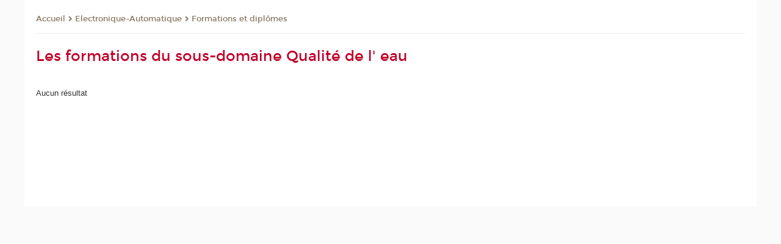

--- FILE ---
content_type: text/html;charset=UTF-8
request_url: https://eeam.cnam.fr/electronique-automatique/archives-easy/formations-et-diplomes/qualite-de-l-eau-794086.kjsp?RH=easy_form-dipl&versiontexte=true
body_size: 11209
content:



















	
		
	
	





<!DOCTYPE html>
<!--[if IE 8]> <html class="ie8 oldie no-js" xmlns="http://www.w3.org/1999/xhtml" lang="fr" xml:lang="fr"> <![endif]-->
<!--[if gt IE 8]><!--> <html class="no-js" xmlns="http://www.w3.org/1999/xhtml" lang="fr" xml:lang="fr"> <!--<![endif]-->
<head>
    <meta name="viewport" content="width=device-width, initial-scale=1.0" />
    















        <meta itemprop="description" content="" />
        <meta property="og:description" content="" />
        <meta itemprop="name" content="Qualit&eacute;&#x20;de&#x20;l&#x27;&#x20;eau" />
        <meta property="og:title" content="Qualit&eacute;&#x20;de&#x20;l&#x27;&#x20;eau" />
        <meta property="og:site_name" content="Electronique,&#x20;Electrotechnique,&#x20;Automatique,&#x20;Mesures&#x20;&#x28;EEAM&#x29;" />
        <meta property="og:type" content="article" />
        <meta property="og:url" content="https://eeam.cnam.fr/electronique-automatique/archives-easy/formations-et-diplomes/qualite-de-l-eau-794086.kjsp?RH=easy_form-dipl" />
        <meta itemprop="image" content="https://eeam.cnam.fr&#x2f;images&#x2f;logo.png" />
        <meta property="og:image" content="https://eeam.cnam.fr&#x2f;images&#x2f;logo.png" />
<meta http-equiv="content-type" content="text/html; charset=utf-8" />
<title>Qualité de l' eau | Electronique, Electrotechnique, Automatique, Mesures (EEAM) | Cnam</title><link rel="canonical" href="https://formation.cnam.fr/rechercher-par-discipline/qualite-de-l-eau-794086.kjsp" /><link rel="shortcut icon" type="image/x-icon" href="https://eeam.cnam.fr/jsp/images/favicon.ico" />
<link rel="icon" type="image/png" href="https://eeam.cnam.fr/jsp/images/favicon.png" />
<meta http-equiv="pragma" content="no-cache" />

<link rel="schema.DC" href="http://purl.org/dc/elements/1.1/" />
<meta name="DC.Title" content="Qualit&eacute;&#x20;de&#x20;l&#x27;&#x20;eau&#x20;&#x7c;&#x20;Electronique,&#x20;Electrotechnique,&#x20;Automatique,&#x20;Mesures&#x20;&#x28;EEAM&#x29;&#x20;&#x7c;&#x20;Cnam" />
<meta name="DC.Creator" content="Cnam" />
<meta name="DC.Subject" lang="fr-FR" content="" />
<meta name="DC.Description" lang="fr-FR" content="" />
<meta name="DC.Publisher" content="Cnam" />
<meta name="DC.Date.created" scheme="W3CDTF" content="20260126 00:00:00.0" />
<meta name="DC.Date.modified" scheme="W3CDTF" content="20260126 00:00:00.0" />
<meta name="DC.Language" scheme="RFC3066" content="fr-FR" />
<meta name="DC.Rights" content="Copyright &copy;Conservatoire national des arts et métiers" />

<meta name="author" lang="fr_FR" content="Cnam" />
<meta name="keywords" content="" />
<meta name="description" content="" />
<meta name="Date-Creation-yyyymmdd" content="20260126 00:00:00.0" />
<meta name="Date-Revision-yyyymmdd" content="20260126 00:00:00.0" />
<meta name="copyright" content="Copyright &copy;Conservatoire national des arts et métiers" />
<meta name="reply-to" content="cms@cnam.fr" />
<meta name="category" content="Internet" />

    <meta name="robots" content="index, follow" />

<meta name="distribution" content="global" />
<meta name="identifier-url" content="https://eeam.cnam.fr/" />
<meta name="resource-type" content="document" />
<meta name="expires" content="-1" />
<meta name="Generator" content="" />
<meta name="Formatter" content="" />
    
    <link rel="start" title="Accueil" href="https://eeam.cnam.fr/" />
    
    <link rel="alternate" type="application/rss+xml" title="Fil RSS des dix dernières actualités" href="https://eeam.cnam.fr/adminsite/webservices/export_rss.jsp?NOMBRE=10&amp;CODE_RUBRIQUE=1490369673155&amp;LANGUE=0" />

    <link rel="stylesheet" type="text/css" media="screen" href="https://eeam.cnam.fr/jsp/styles/fonts/icones/IcoMoon.css" />
    <link rel="stylesheet" type="text/css" media="screen" href="https://eeam.cnam.fr/jsp/styles/fonts.css" />
    <link rel="stylesheet" type="text/css" media="screen" href="https://eeam.cnam.fr/jsp/styles/extension-galerie.css" />
    <!--[if lte IE 8]>
    <link rel="stylesheet" type="text/css" media="screen" href="https://eeam.cnam.fr/jsp/styles/all-old-ie.css" />
    <script>'header|footer|main|article|section|audio|video|source'.replace(/\w+/g,function(t){document.createElement(t)})</script>
    <script type="text/javascript" src="https://eeam.cnam.fr/adminsite/scripts/libs/ie8-shims.js"></script>
    <![endif]-->
    <!--[if gt IE 8]><!-->
    <link rel="stylesheet" type="text/css" media="screen" href="https://eeam.cnam.fr/jsp/styles/screen.css" />
    <!--<![endif]-->
    <link rel="stylesheet" type="text/css" media="screen" href="https://eeam.cnam.fr/wro/jQueryCSS/7bd5832b3be32ce6eeeab7c3f97decf8cb618101.css"/>
    <link rel="stylesheet" type="text/css" media="print" href="https://eeam.cnam.fr/wro/styles-print/6bb61dd7e6436be9da16491d333d5fc1c0c6716a.css"/>
    <link rel="stylesheet" type="text/css" media="screen" href="https://eeam.cnam.fr/wro/styles/eb57c25ff0ffddc60fdc7550a2ba2ba683ce697a.css"/>
    










<style type="text/css" media="screen">

	#menu_principal>li{
		
		width:14.28%;
	}


/*  remplacer par variable bandeau (de site) usine à sites */

</style>


    

    <script type="text/javascript">
        var html = document.getElementsByTagName('html')[0];
        html.className = html.className.replace('no-js', 'js');
    </script>
    

    
    
    <script type="text/javascript" src="https://eeam.cnam.fr/adminsite/fcktoolbox/fckeditor/fckeditor.js"></script>
    <script type="text/javascript" src="https://eeam.cnam.fr/wro/scripts/717a17b0cdcdc1d468fbeedba4cdddfccb9e6da5.js"></script>

    



<!-- Matomo Script A-->
<script>
    var _paq = window._paq = window._paq || [];
    /* tracker methods like "setCustomDimension" should be called before "trackPageView" */
    _paq.push(['trackPageView']);
    _paq.push(['enableLinkTracking']);
    (function () {
        var u = "https://pascal.cnam.fr/";
        _paq.push(['setTrackerUrl', u + 'matomo.php']);
        _paq.push(['setSiteId', '106']);
        var d = document, g = d.createElement('script'), s = d.getElementsByTagName('script')[0];
        g.async = true;
        g.src = u + 'matomo.js';
        s.parentNode.insertBefore(g, s);
    })();
</script>
<!-- End Matomo Code -->



</head>
<body id="body" class="fiche motcle consultation versiontexte">







<header>
	<div id="header_deco">
	    <div id="bandeau_outils">
	    	 <button id="menu-principal-bouton" class="plier-deplier__bouton" aria-expanded="false">
                <span class="css-icon-menu"></span>
                <span class="icon-libelle">Menu</span>
            </button>
		    <p id="liens_evitement">
		        <a href="#avec_nav_sans_encadres">Contenu</a> |
		        <a href="#menu_principal">Navigation</a> |
		        <a href="#acces_directs">Accès directs</a>  |
		        <a href="#connexion">Connexion</a>
		    </p>
		    






		    
		    	






   <div id="acces-directs" class="acces-direct plier-deplier mobile-menu__item js-mobile-menu__item">
       <button class="button bouton-bandeau plier-deplier__bouton">
           <span class="icon-libelle">Accès directs</span>
           <span class="icon icon-chevron_down"></span>
       </button>
       <div class="plier-deplier__contenu plier-deplier__contenu--clos mobile-menu__level js-mobile-menu__level">
           <div>
               <ul>
              	 
                   <li class="mobile-menu__item js-mobile-menu__item">                       
                   		<a href="https://eeam.cnam.fr/repertoire-des-centres-regionaux/" class="type_rubrique_0004">
                   			<span class="mobile-menu__item__picto"><img src="/medias/photo/picto-24px-wg8c-regions-alt_1466677173513-png"/></span><!--
                   			--><span class="mobile-menu__item__libelle">Répertoire des centres régionaux</span>
                   		</a>                     
                   </li>
                 
                   <li class="mobile-menu__item js-mobile-menu__item">                       
                   		<a href="https://eeam.cnam.fr/espace-numerique-de-formation/" class="type_rubrique_0004">
                   			<!--
                   			--><span class="mobile-menu__item__libelle">Espace numérique de formation</span>
                   		</a>                     
                   </li>
                 
                   <li class="mobile-menu__item js-mobile-menu__item">                       
                   		<a href="https://eeam.cnam.fr/handi-cnam/" class="type_rubrique_0004">
                   			<span class="mobile-menu__item__picto"><img src="/medias/photo/picto-24px-wg8c-handi-cnam_1469200995688-png"/></span><!--
                   			--><span class="mobile-menu__item__libelle">Handi'Cnam</span>
                   		</a>                     
                   </li>
                 
                   <li class="mobile-menu__item js-mobile-menu__item">                       
                   		<a href="https://eeam.cnam.fr/cnam-blog/" class="type_rubrique_0004">
                   			<span class="mobile-menu__item__picto"><img src="/medias/photo/picto-blog_1562248441902-png"/></span><!--
                   			--><span class="mobile-menu__item__libelle">Cnam blog</span>
                   		</a>                     
                   </li>
                 
                   <li class="mobile-menu__item js-mobile-menu__item">                       
                   		<a href="https://eeam.cnam.fr/musee-des-arts-et-metiers/" class="type_rubrique_0004">
                   			<span class="mobile-menu__item__picto"><img src="/medias/photo/picto-24px-wg8c-musee_1466677105776-png"/></span><!--
                   			--><span class="mobile-menu__item__libelle">Musée des arts et métiers</span>
                   		</a>                     
                   </li>
                 
                   <li class="mobile-menu__item js-mobile-menu__item">                       
                   		<a href="https://eeam.cnam.fr/la-boutique-du-cnam/" class="type_rubrique_0004">
                   			<span class="mobile-menu__item__picto"><img src="/medias/photo/picto-24px-wg8c-boutique_1466676772117-png"/></span><!--
                   			--><span class="mobile-menu__item__libelle">La boutique du Cnam</span>
                   		</a>                     
                   </li>
                 
                   <li class="mobile-menu__item js-mobile-menu__item">                       
                   		<a href="https://eeam.cnam.fr/acces-a-l-intracnam/" class="type_rubrique_0004">
                   			<span class="mobile-menu__item__picto"><img src="/medias/photo/picto-24px-wg8c-intranet_1466677065451-png"/></span><!--
                   			--><span class="mobile-menu__item__libelle">Accès à l'intraCnam</span>
                   		</a>                     
                   </li>
                 
               </ul>
           </div><!-- -->
		</div><!-- .plier-deplier__contenu -->
	</div><!-- #acces-directs .plier-deplier -->

		    
		    






   <div id="menu-composantes" class="acces-direct plier-deplier mobile-menu__item js-mobile-menu__item">
       <button class="button bouton-bandeau plier-deplier__bouton">
           <span class="icon-libelle">Instituts et laboratoires</span>
           <span class="icon icon-chevron_down"></span>
       </button>
       <div class="plier-deplier__contenu plier-deplier__contenu--clos mobile-menu__level js-mobile-menu__level">
           <div>
               <ul>
              	 
                   <li class="mobile-menu__item js-mobile-menu__item">
                   		<a href="https://eeam.cnam.fr/institut-des-transports-internationaux-et-des-ports/">
                   			<!--
                   			--><span class="mobile-menu__item__libelle">Institut des transports internationaux et des ports</span>
                   		</a>
                   </li>
                 
                   <li class="mobile-menu__item js-mobile-menu__item">
                   		<a href="https://eeam.cnam.fr/institut-national-de-metrologie/">
                   			<!--
                   			--><span class="mobile-menu__item__libelle">Institut national de métrologie</span>
                   		</a>
                   </li>
                 
                   <li class="mobile-menu__item js-mobile-menu__item">
                   		<a href="https://eeam.cnam.fr/cedric-laetitia/">
                   			<!--
                   			--><span class="mobile-menu__item__libelle">CEDRIC-LAETITIA</span>
                   		</a>
                   </li>
                 
                   <li class="mobile-menu__item js-mobile-menu__item">
                   		<a href="https://eeam.cnam.fr/esycom/">
                   			<!--
                   			--><span class="mobile-menu__item__libelle">ESYCOM</span>
                   		</a>
                   </li>
                 
                   <li class="mobile-menu__item js-mobile-menu__item">
                   		<a href="https://eeam.cnam.fr/satie/">
                   			<!--
                   			--><span class="mobile-menu__item__libelle">SATIE</span>
                   		</a>
                   </li>
                 
               </ul>
           </div><!-- -->
		</div><!-- .plier-deplier__contenu -->
	</div><!-- #menu-composantes .plier-deplier -->

		    






    <div class="reseaux-sociaux">
        <div>
            <span class="reseaux-sociaux__libelle">Réseaux sociaux</span>
            <ul class="reseaux-sociaux__liste">
            
                <li class="reseaux-sociaux__item">
                    <a href="https://eeam.cnam.fr/linkedin/" class="type_rubrique_0004" title="LinkedIn"><span><img src="/medias/photo/rs-header-linkedin-fafafa_1479822260102-png" alt="picto-LinkedIn" /></span></a>
                </li>
            
            </ul>
        </div>
    </div><!-- .reseaux-sociaux -->

		    









<div id="recherche-simple" class="plier-deplier">
        <div class="recherche-simple-Top">
	        <form class="form-recherche-simple-Top"  action="/servlet/com.jsbsoft.jtf.core.SG?EXT=cnam&amp;PROC=RECHERCHE_SIMPLE&amp;ACTION=RECHERCHE&amp;RF=easy_form-dipl&amp;RH=easy_form-dipl&amp;ID_REQ=1769528351535" method="post">
	            <input type="hidden" name="#ECRAN_LOGIQUE#" value="RECHERCHE" />
	            <input type="hidden" name="ACTION" value="VALIDER" />
	            <input type="hidden" name="LANGUE_SEARCH" value="0" />
	            <input type="hidden" name="CODE_RUBRIQUE" value="1490369673155" />
	            <input type="hidden" name="SITE_CLOISONNE" value="1" />
	            <input type="hidden" name="CODE_SITE_DISTANT" value="" />
	            <input type="hidden" name="SEARCH_SOUSRUBRIQUES" value="true" />
	            <input type="hidden" name="SEARCH_EXCLUSIONOBJET" value="" />
	            <input type="hidden" name="RH" value="easy_form-dipl" />
	            <input type="hidden" name="OBJET" value="TOUS" />
	            <label for="MOTS_CLEFS">Recherche</label>
	            <input name="QUERY" role="search" type="text" id="MOTS_CLEFS" value="" placeholder="Rechercher" title="Rechercher par mots-clés" />
	            <input type="submit" value="ok" />
	            
	        </form>
    </div><!-- .plier-deplier__contenu -->
</div><!-- #recherche-simple .plier-deplier -->

		    







<div id="versions" class="plier-deplier">
        <button class="plier-deplier__bouton versions__item" aria-expanded="false">fr</button>
        <div class="plier-deplier__contenu plier-deplier__contenu--clos">
	        <div><!--
	        --><ul><!----><li class="versions__item versions_en"  lang="en"><a href="https://eeap.cnam.fr/site-en/" hreflang="en">
	                        en
	                      </a></li><!----></ul><!--
	    --></div><!-- 
       --></div><!-- .plier-deplier__contenu -->
    </div><!-- #versions -->
    
	    </div> <!-- #bandeau_outils -->
		
	    <div id="banniere">
	   		











<div class="banniere clearfix" role="banner">
		<div class="banniere__logo-structure">
	            <a href="https://www.cnam.fr/" class="banniere__logo" title="Retour à la page d'accueil">
					<img src="/jsp/styles/img/logo_cnam_blanc_transp.png" alt="logo-Electronique, Electrotechnique, Automatique, Mesures (EEAM)" title="Retour à la page d'accueil" />
	            </a>

			
		</div>
		
         
        	<a href="https://eeam.cnam.fr/" class="banniere__intitule" title="Retour à l’accueil du site"><!-- 
	        	
	        		--><span class="fragment_0">Electron</span><!--
	        		
	        		--><span class="fragment_1">ique, Electrotec</span><!--
	        		
	        		--><span class="fragment_2">hnique, Auto</span><!--
	        		
	        		--><span class="fragment_3">matique, Mesures</span><!--
	        		
        	 --></a>
       
</div><!-- .banniere -->
	    </div>
	    
		     <a id="bandeau" href="https://eeam.cnam.fr/">
		   		




	<div class="bandeau__fragmente clearfix">
		<!-- Images -->
		<div class="bandeau__fragmente-images">
			<!-- les <img> sont en visibility hidden pour maintenir le ratio de largeur de l'image sur le div parent, qui est ensuite rempli avec le background cover -->
			
				<div class="effet12">
					<div class="itemwrap">
						<div class="bandeau__fragmente-image bandeau__fragmente-image-1 effetIn2" style="background-image:url('/uas/eeam/NOM_PROPRIETE_BANDEAU_IMAGE_1/MS_Robotique_Easy.png')">				
							<img src="/uas/eeam/NOM_PROPRIETE_BANDEAU_IMAGE_1/MS_Robotique_Easy.png">
						</div>
					</div>
				</div>
			
			
				<div class="effet9">
					<div class="itemwrap">
						<div class="bandeau__fragmente-image bandeau__fragmente-image-2 effetIn1" style="background-image:url('/uas/eeam/NOM_PROPRIETE_BANDEAU_IMAGE_2/eeam-grand.jpg')">				
							<img src="/uas/eeam/NOM_PROPRIETE_BANDEAU_IMAGE_2/eeam-grand.jpg">
						</div>
					</div>
				</div>
			
		</div>
		
		<!-- Message-->
		<div class="bandeau__fragmente-message effet8"><div class="itemwrap"><div class="bandeau__fragmente-message-effet effetIn2"><!--
			
		       		--><span class="fragment_0">Formations pour la maîtrise et le développement des </span><!--
		       		
		       		--><span class="fragment_1">nouvelles </span><!--
		       		
		       		--><span class="fragment_2">technolo</span><!--
		       		
		       		--><span class="fragment_3">gies</span><!--
		       		
		--><span class="typewritterEffect">&nbsp;</span></div></div></div>
	</div>


		    </a>
		
	    <div id="menu" role="navigation" aria-expanded="false">
	        








    <ul id="menu_principal" class="menu_principal--riche mobile-menu__level js-mobile-menu__level"><!--
	            --><li class=" mobile-menu__item js-mobile-menu__item">
	            
	            <a href="#2" class="js-menu-link type_rubrique_" aria-expanded="false"><span>Presentation</span></a>
	            
		            <div class="plier-deplier__contenu plier-deplier__contenu--clos mobile-menu__level js-mobile-menu__level ">
	                   <div class="menu_principal__col">
		                    <ul><!-- 
		                     	
		                        --><li class=" mobile-menu__item js-mobile-menu__item">
		                            <a href="https://eeam.cnam.fr/presentation/mission/" class="type_rubrique_0001">Mission</a>
			                        
		                        </li><!--
		                        --><li class=" mobile-menu__item js-mobile-menu__item">
		                            <a href="https://eeam.cnam.fr/presentation/organisation/" class="type_rubrique_0001">Organisation</a>
			                        
		                        </li><!--
		                        --><li class=" mobile-menu__item js-mobile-menu__item">
		                            <a href="https://eeam.cnam.fr/presentation/enseignants-chercheurs/" class="type_rubrique_0001">Enseignants - chercheurs</a>
			                        
		                        </li><!--
		                        --><li class=" mobile-menu__item js-mobile-menu__item">
		                            <a href="https://eeam.cnam.fr/presentation/actualites/" class="type_rubrique_0001">Actualités</a>
			                        
		                        </li><!--
		                        --><li class=" mobile-menu__item js-mobile-menu__item">
		                            <a href="https://eeam.cnam.fr/presentation/atelier-studio/" class="type_rubrique_0001">Atelier & studio</a>
			                        
		                        </li><!--
		                    --></ul>
	                   </div>
	                    
		           </div>
	           
	          </li><!-- 
	            --><li class=" mobile-menu__item js-mobile-menu__item">
	            
	            <a href="https://eeam.cnam.fr/catalogue-des-formations/" class="js-menu-link type_rubrique_9001" aria-expanded="false"><span>Catalogue des formations</span></a>
	            
	          </li><!-- 
	            --><li class="menu_principal-actif  mobile-menu__item js-mobile-menu__item">
	            
	            <a href="https://eeam.cnam.fr/electronique-automatique/" class="js-menu-link type_rubrique_0001" aria-expanded="false"><span>Electronique-Automatique</span></a>
	            
		            <div class="plier-deplier__contenu plier-deplier__contenu--clos mobile-menu__level js-mobile-menu__level ">
	                   <div class="menu_principal__col">
		                    <ul><!-- 
		                     	
		                     	--><li class="menu_principal-titre-actif  mobile-menu__level__titre">
			                        <a href="https://eeam.cnam.fr/electronique-automatique/">
				                        
			            					Électronique - Automatique - Systèmes
			            				
			                        </a>
			                    </li><!--
		                        --><li class=" mobile-menu__item js-mobile-menu__item">
		                            <a href="https://eeam.cnam.fr/electronique-automatique/formations-et-diplomes/" class="type_rubrique_0001">Formations et diplômes</a>
			                        
		                        </li><!--
		                        --><li class=" mobile-menu__item js-mobile-menu__item">
		                            <a href="https://eeam.cnam.fr/electronique-automatique/activites-de-recherche/" class="type_rubrique_0001">Activités de recherche</a>
			                        
		                        </li><!--
		                        --><li class=" mobile-menu__item js-mobile-menu__item">
		                            <a href="https://eeam.cnam.fr/electronique-automatique/enseignants-chercheurs-/" class="type_rubrique_0001">Enseignants-chercheurs </a>
			                        
		                        </li><!--
		                        --><li class=" mobile-menu__item js-mobile-menu__item">
		                            <a href="https://eeam.cnam.fr/electronique-automatique/plaquettes-et-infos-pratiques/" class="type_rubrique_0001">Plaquettes et infos pratiques</a>
			                        
		                        </li><!--
		                        --><li class=" mobile-menu__item js-mobile-menu__item">
		                            <a href="https://eeam.cnam.fr/electronique-automatique/salles-de-tp/" class="type_rubrique_0001">Salles de TP</a>
			                        
		                        </li><!--
		                        --><li class=" mobile-menu__item js-mobile-menu__item">
		                            <a href="https://eeam.cnam.fr/electronique-automatique/contact/" class="type_rubrique_0001">Contact</a>
			                        
		                        </li><!--
		                    --></ul>
	                   </div>
	                    
		           </div>
	           
	          </li><!-- 
	            --><li class=" mobile-menu__item js-mobile-menu__item">
	            
	            <a href="#2" class="js-menu-link type_rubrique_" aria-expanded="false"><span>Electrotechnique</span></a>
	            
		            <div class="plier-deplier__contenu plier-deplier__contenu--clos mobile-menu__level js-mobile-menu__level ">
	                   <div class="menu_principal__col">
		                    <ul><!-- 
		                     	
		                        --><li class=" mobile-menu__item js-mobile-menu__item">
		                            <a href="https://eeam.cnam.fr/electrotechnique/electrotechnique/" class="type_rubrique_0001">Electrotechnique</a>
			                        
		                        </li><!--
		                        --><li class=" mobile-menu__item js-mobile-menu__item">
		                            <a href="https://eeam.cnam.fr/electrotechnique/formations-et-diplomes/" class="type_rubrique_0001">Formations et diplômes</a>
			                        
		                        </li><!--
		                        --><li class=" mobile-menu__item js-mobile-menu__item">
		                            <a href="https://eeam.cnam.fr/electrotechnique/enseignants-chercheurs/" class="type_rubrique_0001">Enseignants - chercheurs</a>
			                        
		                        </li><!--
		                        --><li class=" mobile-menu__item js-mobile-menu__item">
		                            <a href="https://eeam.cnam.fr/electrotechnique/salles-de-tp/" class="type_rubrique_0001">Salles de TP</a>
			                        
		                        </li><!--
		                        --><li class=" mobile-menu__item js-mobile-menu__item">
		                            <a href="https://eeam.cnam.fr/electrotechnique/contact/" class="type_rubrique_0001">Contact</a>
			                        
		                        </li><!--
		                    --></ul>
	                   </div>
	                    
		           </div>
	           
	          </li><!-- 
	            --><li class=" mobile-menu__item js-mobile-menu__item">
	            
	            <a href="#2" class="js-menu-link type_rubrique_" aria-expanded="false"><span>Mesures</span></a>
	            
		            <div class="plier-deplier__contenu plier-deplier__contenu--clos mobile-menu__level js-mobile-menu__level ">
	                   <div class="menu_principal__col">
		                    <ul><!-- 
		                     	
		                        --><li class=" mobile-menu__item js-mobile-menu__item">
		                            <a href="https://eeam.cnam.fr/mesures/instrumentation-mesures/" class="type_rubrique_0001">Instrumentation - Mesures</a>
			                        
		                        </li><!--
		                        --><li class=" mobile-menu__item js-mobile-menu__item">
		                            <a href="https://eeam.cnam.fr/mesures/formations-et-diplomes/" class="type_rubrique_0001">Formations et diplômes</a>
			                        
		                        </li><!--
		                        --><li class=" mobile-menu__item js-mobile-menu__item">
		                            <a href="https://eeam.cnam.fr/mesures/enseignants-chercheurs/" class="type_rubrique_0001">Enseignants - chercheurs</a>
			                        
		                        </li><!--
		                        --><li class=" mobile-menu__item js-mobile-menu__item">
		                            <a href="https://eeam.cnam.fr/mesures/salles-de-tp/" class="type_rubrique_0001">Salles de TP</a>
			                        
		                        </li><!--
		                        --><li class=" mobile-menu__item js-mobile-menu__item">
		                            <a href="https://eeam.cnam.fr/mesures/contact-/" class="type_rubrique_0001">Contact </a>
			                        
		                        </li><!--
		                    --></ul>
	                   </div>
	                    
		           </div>
	           
	          </li><!-- 
	            --><li class=" mobile-menu__item js-mobile-menu__item">
	            
	            <a href="#2" class="js-menu-link type_rubrique_" aria-expanded="false"><span>Radioprotection - Physique</span></a>
	            
		            <div class="plier-deplier__contenu plier-deplier__contenu--clos mobile-menu__level js-mobile-menu__level ">
	                   <div class="menu_principal__col">
		                    <ul><!-- 
		                     	
		                        --><li class=" mobile-menu__item js-mobile-menu__item">
		                            <a href="https://eeam.cnam.fr/radioprotection-physique/radioprotection/" class="type_rubrique_0001">Radioprotection</a>
			                        
		                        </li><!--
		                        --><li class=" mobile-menu__item js-mobile-menu__item">
		                            <a href="https://eeam.cnam.fr/radioprotection-physique/physique/" class="type_rubrique_0001">Physique</a>
			                        
		                        </li><!--
		                        --><li class=" mobile-menu__item js-mobile-menu__item">
		                            <a href="https://eeam.cnam.fr/radioprotection-physique/enseignants-chercheurs/" class="type_rubrique_0001">Enseignants - chercheurs</a>
			                        
		                        </li><!--
		                        --><li class=" mobile-menu__item js-mobile-menu__item">
		                            <a href="https://eeam.cnam.fr/radioprotection-physique/plaquettes-infos-pratiques/" class="type_rubrique_0001">Plaquettes & infos pratiques</a>
			                        
		                        </li><!--
		                        --><li class=" mobile-menu__item js-mobile-menu__item">
		                            <a href="https://eeam.cnam.fr/radioprotection-physique/salles-de-tp/" class="type_rubrique_0001">Salles de TP</a>
			                        
		                        </li><!--
		                        --><li class=" mobile-menu__item js-mobile-menu__item">
		                            <a href="https://eeam.cnam.fr/radioprotection-physique/contact/" class="type_rubrique_0001">Contact</a>
			                        
		                        </li><!--
		                    --></ul>
	                   </div>
	                    
		           </div>
	           
	          </li><!-- 
	            --><li class=" mobile-menu__item js-mobile-menu__item">
	            
	            <a href="https://eeam.cnam.fr/emplois-et-stages/" class="js-menu-link type_rubrique_0001" aria-expanded="false"><span>Emplois et stages</span></a>
	            
		            <div class="plier-deplier__contenu plier-deplier__contenu--clos mobile-menu__level js-mobile-menu__level ">
	                   <div class="menu_principal__col">
		                    <ul><!-- 
		                     	
		                     	--><li class=" mobile-menu__level__titre">
			                        <a href="https://eeam.cnam.fr/emplois-et-stages/">
				                        
			            					Offre(s) d'emploi et de stage extraites d'Emploi Cnam
			            				
			                        </a>
			                    </li><!--
		                        --><li class=" mobile-menu__item js-mobile-menu__item">
		                            <a href="https://eeam.cnam.fr/emplois-et-stages/offres-en-electronique-automatique/" class="type_rubrique_0001">Offres en Electronique-Automatique</a>
			                        
		                        </li><!--
		                    --></ul>
	                   </div>
	                    
		           </div>
	           
	          </li><!-- 
    --></ul><!-- #menu_principal -->
	        <div class="separateur"></div>
	    </div> <!-- #menu -->
    </div>
</header>

<main id="page">
    <div id="page_deco">
        <div id="contenu-encadres">
            <div id="avec_nav_sans_encadres" class="contenu" role="main">
                
                    <div class="contenu__outils clearfix">
	                    















<p id="fil_ariane"><a href='http://eeam.cnam.fr'><span>Accueil</span></a><span class='icon icon-chevron_right'></span><a href="https://eeam.cnam.fr/electronique-automatique/">Electronique-Automatique</a><span class='icon icon-chevron_right'></span><a href="https://eeam.cnam.fr/electronique-automatique/archives-easy/formations-et-diplomes/">Formations et diplômes</a></p>
            <p class="fil_ariane__position"></p>

	                    











<ul class="actions-fiche">

<!--  <li class="actions-fiche__item actions-fiche__item--panier"> -->

<!-- 		 <input type="hidden" id="isPresentPanier" name="isPresentPanier" value="false" /> -->




<!--     </li> -->
    
    <li class="actions-fiche__item actions-fiche__item--print">
        <button title="Imprimer" onclick="window.print(); return false;"><span aria-hidden="true" class="icon icon-print"></span><span class="actions-fiche__libelle">Imprimer</span></button>
    </li>
    <li class="actions-fiche__item actions-fiche__item--print">
        <a href="/electronique-automatique/archives-easy/formations-et-diplomes/qualite-de-l-eau-794086.kjsp?RH=easy_form-dipl&versiontexte=true" title="Version texte" target="_blank"><span aria-hidden="true" class="icon icon-eye2"></span></a>
    </li>
    
	
	<li class="actions-fiche__item actions-fiche__item--pdf">
		<a title="Version PDF" href="https://eeam.cnam.fr/electronique-automatique/archives-easy/formations-et-diplomes/qualite-de-l-eau-794086.kjsp?RH=easy_form-dipl&amp;toPdf=true" rel="nofollow">
			<span aria-hidden="true" class="icon icon-file-pdf-o"></span>
			<span class="actions-fiche__libelle">Version PDF</span>
		</a>
	</li>
	
    <li class="actions-fiche__item plier-deplier actions-fiche__item--share">
        <button class="plier-deplier__bouton" aria-expanded="false" title="Partager"><span aria-hidden="true" class="icon icon-share"></span><span class="actions-fiche__libelle">Partager</span></button>
        <div class="plier-deplier__contenu plier-deplier__contenu--clos partage-reseauxsociaux">
            <span>Partager cette page</span>
            <ul><!----><li class="partage-reseauxsociaux__item partage-reseauxsociaux__item--facebook">
                        <a href="https://www.facebook.com/sharer/sharer.php?s=100&u=https://eeam.cnam.fr/electronique-automatique/archives-easy/formations-et-diplomes/qualite-de-l-eau-794086.kjsp?RH=easy_form-dipl" title="Facebook">
                            <span aria-hidden="true" class="icon icon-facebook"></span>
                            <span class="actions-fiche__libelle">Facebook</span>
                        </a>
                    </li><!----><li class="partage-reseauxsociaux__item partage-reseauxsociaux__item--twitter">
                        <a href="https://twitter.com/intent/tweet?url=https%3A%2F%2Feeam.cnam.fr%2Felectronique-automatique%2Farchives-easy%2Fformations-et-diplomes%2Fqualite-de-l-eau-794086.kjsp%3FRH%3Deasy_form-dipl&via=lecnam&text=Qualit%C3%A9+de+l%27+eau" title="Twitter">
                            <span aria-hidden="true" class="icon icon-twitter"></span>
                            <span class="actions-fiche__libelle">Twitter</span>
                        </a>
                    </li><!----><li class="partage-reseauxsociaux__item partage-reseauxsociaux__item--linkedin">
                        <a href="https://www.linkedin.com/shareArticle?mini=true&url=https://eeam.cnam.fr/electronique-automatique/archives-easy/formations-et-diplomes/qualite-de-l-eau-794086.kjsp?RH=easy_form-dipl" title="Linkedin">
                            <span aria-hidden="true" class="icon icon-linkedin"></span>
                            <span class="actions-fiche__libelle">Linkedin</span>
                        </a>
                    </li><!----></ul>
        </div>
    </li></ul><!-- .actions-fiche -->

                    </div>
                    
                    
                        <h1>Les formations du sous-domaine Qualité de l' eau</h1>
                    
























	
















<div class="plier-deplier-recherche__contenu" id="plier-deplier-recherche__contenu" style="display: none;">
	



























<div class=" rechercheFormation">
		<div class="rechercheFormation--block">
			<div class="rechercheFormation--info clearfix">
				<h2>Rechercher une formation</h2>
				
				

				<form id="formRechercheFormation" class="tag-formation" action="/servlet/com.jsbsoft.jtf.core.SG?EXT=cnam&amp;PROC=RECHERCHE_FORMATION&amp;ACTION=RECHERCHER&amp;RF=easy_form-dipl&amp;RH=easy_form-dipl&amp;ID_REQ=1769528351614#ACCUEIL" method="post"
					  autocomplete="off">
					<input name="rubriqueAffichage" type="hidden"
						   value=""/>
					<div class="rechercheFormation--input_block">
						<div class="motCleAvance clearfix">
							<input class="type_motcle" autocomplete="off" id="motcle-rechercheformationbean" name="motcle-AUTO" type="text" maxlength="255" size="50"
								   data-bean="motcleAutoCompletion"
								   data-autocompleteurl="/servlet/com.kportal.servlet.autoCompletionServlet?EXT=cnam" data-no-tooltip
								   placeholder="Mot(s)-clé(s)" data-ignorevalidation="ignore"
								   value=""
									 />
						</div>
						<div class="equipeRegion clearfix">
							<div class="equipe">
								<select name="departementEnseignement" id="departementEnseignement" >
									
									<option value="">Equipe
									</option>
									
									<option value="ECOLE_1" >Disciplines tertiaires</option>
<option value="EP_EPN10" >&nbsp Comptabilité Contrôle Audit (CCA)</option>
<option value="EP_EPN14" >&nbsp Droit et immobilier</option>
<option value="EP_EPN09" >&nbsp Economie Finance Assurance Banque (EFAB)</option>
<option value="EP_EPN16" >&nbsp Innovation</option>
<option value="EP_CLE" >&nbsp Langues étrangères (CLE)</option>
<option value="EP_EPN12" >&nbsp Santé solidarité</option>
<option value="EP_EPN15" >&nbsp Stratégies</option>
<option value="EP_EPN11" >&nbsp Territoires</option>
<option value="EP_EPN13" >&nbsp Travail, Orientation, Formation, Social</option>
<option value="ECOLE_3" >Ecole des transitions écologiques</option>
<option value="ECOLE_4" >Ecole Energie</option>
<option value="ECOLE_2" >Sciences et techniques</option>
<option value="EP_EPN01" >&nbsp Bâtiment et énergie</option>
<option value="EP_EPN07" >&nbsp Chimie Vivant Santé</option>
<option value="EP_EPN02" >&nbsp Ecole supérieure des géomètres et topographes (ESGT)</option>
<option value="EP_EPN03" >&nbsp Electroniques, électrotechnique, automatique et mesure (EEAM)</option>
<option value="EP_EPN05" >&nbsp Informatique</option>
<option value="EP_EPN04" >&nbsp Ingénierie mécanique et matériaux</option>
<option value="EP_EPN08" >&nbsp Institut national des sciences et techniques de la mer (INTECHMER)</option>
<option value="EP_EPN06" >&nbsp Mathématique et statistique</option>
<option value="ECOLE_5" >École de la Santé</option>
<option value="ECOLE_6" >École du numérique et de l'IA</option>

								</select>

								<select name="equipePedagogique"
										id="equipePedagogique" class="notVisibleOnInit" >
									<option value="">Département d&#039;enseignement</option>
									
								</select>
							</div>
							<div class="region">
								
									<select name="region" id="region"  >
										<option value="">Région</option>
										<option value="ZONE_2" >Etranger</option>
<option value="1590583139693" >&nbsp Chine</option>
<option value="REG_IVO" >&nbsp Côte d'Ivoire</option>
<option value="REG_LBN" >&nbsp Liban</option>
<option value="REG_MDG" >&nbsp Madagascar</option>
<option value="REG_MRC" >&nbsp Maroc</option>
<option value="ZONE_0" >Metropole</option>
<option value="REG_ARH" >&nbsp Auvergne - Rhône-Alpes</option>
<option value="REG_BFC" >&nbsp Bourgogne - Franche-Comté</option>
<option value="REG_BRE" >&nbsp Bretagne</option>
<option value="REG_CVL" >&nbsp Centre - Val de Loire</option>
<option value="REG_COS" >&nbsp Corse</option>
<option value="REG_ACL" >&nbsp Grand-Est</option>
<option value="REG_NPP" >&nbsp Hauts-de-France</option>
<option value="REG_ILF" >&nbsp Ile-de-France</option>
<option value="REG_NOR" >&nbsp Normandie</option>
<option value="REG_ALP" >&nbsp Nouvelle-Aquitaine</option>
<option value="REG_LMP" >&nbsp Occitanie</option>
<option value="REG_PLL" >&nbsp Pays de la Loire</option>
<option value="REG_PCA" >&nbsp Provence-Alpes-Côte d'Azur</option>
<option value="ZONE_1" >Outremer</option>
<option value="REG_GDL" >&nbsp Guadeloupe</option>
<option value="REG_GYA" >&nbsp Guyane</option>
<option value="REG_LRE" >&nbsp La Réunion</option>
<option value="REG_MTN" >&nbsp Martinique</option>
<option value="REG_MAO" >&nbsp Mayotte</option>
<option value="REG_NCA" >&nbsp Nouvelle Calédonie</option>
<option value="REG_POF" >&nbsp Polynésie Française</option>

									</select>

									<select name="centre" id="centre"  
											class="notVisibleOnInit">
										<option value="">Centre</option>
										
									</select>
								

								

							</div>
						</div>

						<h3>Type(s) de formation</h3>

						<p>
							<input type="checkbox" name="rechercherDiplomeEtCertificat"  
								   id="rechercherDiplomeEtCertificat" />
							<label for="rechercherDiplomeEtCertificat">Diplôme/certificat</label>
						</p>

						<div class="detailDiplome notVisibleOnInit" id="detailDiplome">

							<div class="typeDiplome">
								<h4>Type(s) de diplôme</h4>
								
								
									<p>
										
											<input type="checkbox" class="liste-typeDiplome__element-typeDiplome" name="DIPLOME_INGENIEUR" id="DIPLOME_INGENIEUR"
												   value="DIPLOME_INGENIEUR"/>
										
										
										<label for="DIPLOME_INGENIEUR">Diplôme d&#039;ingénieur</label>
									</p>
								
									<p>
										
											<input type="checkbox" class="liste-typeDiplome__element-typeDiplome" name="LMD" id="LMD"
												   value="LMD"/>
										
										
										<label for="LMD">Diplôme national (DEUST, licence, master, doctorat, diplôme d&#039;Etat)</label>
									</p>
								
									<p>
										
											<input type="checkbox" class="liste-typeDiplome__element-typeDiplome" name="RNCP" id="RNCP"
												   value="RNCP"/>
										
										
										<label for="RNCP">RNCP - Titre à finalité professionnelle</label>
									</p>
								
									<p>
										
											<input type="checkbox" class="liste-typeDiplome__element-typeDiplome" name="CERTIFICAT" id="CERTIFICAT"
												   value="CERTIFICAT"/>
										
										
										<label for="CERTIFICAT">Certificat d&#039;établissement</label>
									</p>
								
									<p>
										
											<input type="checkbox" class="liste-typeDiplome__element-typeDiplome" name="DIPLOME_ETABLISSEMENT" id="DIPLOME_ETABLISSEMENT"
												   value="DIPLOME_ETABLISSEMENT"/>
										
										
										<label for="DIPLOME_ETABLISSEMENT">Diplôme d&#039;établissement</label>
									</p>
								

		                          </div>

							<div class="niveauDiplome">
						 		  <h4>Niveau d&#039;entrée</h4>

						         
	                                
		                                     <p>
		                                     
		                                     <input type="checkbox" class="liste-niveau__element-niveau" value="3" name="3" id="3"/>
											
											
		                                     	<label for="3">Niveau 3</label>
		                                    </p>
									
		                                     <p>
		                                     
		                                     <input type="checkbox" class="liste-niveau__element-niveau" value="4" name="4" id="4"/>
											
											
		                                     	<label for="4">Niveau 4 (Bac)</label>
		                                    </p>
									
		                                     <p>
		                                     
		                                     <input type="checkbox" class="liste-niveau__element-niveau" value="5" name="5" id="5"/>
											
											
		                                     	<label for="5">Niveau 5 (Bac+2)</label>
		                                    </p>
									
		                                     <p>
		                                     
		                                     <input type="checkbox" class="liste-niveau__element-niveau" value="6" name="6" id="6"/>
											
											
		                                     	<label for="6">Niveau 6 (Bac+3 et 4)</label>
		                                    </p>
									
		                                     <p>
		                                     
		                                     <input type="checkbox" class="liste-niveau__element-niveau" value="7" name="7" id="7"/>
											
											
		                                     	<label for="7">Niveau 7 (Bac+5)</label>
		                                    </p>
									
		                                     <p>
		                                     
		                                     <input type="checkbox" class="liste-niveau__element-niveau" value="9" name="9" id="9"/>
											
											
		                                     	<label for="9">Sans niveau spécifique</label>
		                                    </p>
									
								 
							</div>

						</div>

						<p>
							<input type="checkbox" name="rechercherAlternance"
								   id="rechercherAlternance"  />
							<label for="rechercherAlternance">Alternance</label>
						</p>
						
							<p>
								<input type="checkbox" name="rechercherUE"
									   id="rechercherUE"   />
								<label for="rechercherUE">UE</label>
							</p>
						
						
						<p>
							<input type="checkbox" name="rechercherMicrocertification"
								   id="rechercherMicrocertification"   />
							<label for="rechercherMicrocertification">Microcertification</label>
						</p>
						
						<p>
							<input type="checkbox" name="rechercherStage"
								   id="rechercherStage"   />
							<label for="rechercherStage">Stage</label>
						</p>

						<div class="rechercheFormation--plus-de-critere">


							

								<div class="detailUE notVisibleOnInit" id="detailUE">
									<p><b>UE</b></p>
									<div class="detailUE__modalite">
										<p>
											<input type="checkbox" name="presentiel"
												   id="presentiel"   />
											<label for="presentiel">Présentiel</label>
										</p>
										<p>
										<input type="checkbox" name="foadNationale"
											   id="foadNationale" />
										<label for="foadNationale">Enseignement totalement à distance</label>
									</p>
									<p>
										<input type="checkbox" name="foadRegionale" id="foadRegionale" />
										<label for="foadRegionale">Enseignement partiellement à distance</label>
									</p>
								</div>
								<div class="detailUE__semestre">
									<p>
										<input type="checkbox" name="annuelle" id="annuelle" />
										<label for="annuelle">Annuelle</label>
									</p>

									<p>
										<input type="checkbox" name="premierSemestre"
											   id="premierSemestre" >
										<label for="premierSemestre">1er semestre</label>
									</p>

									<p>
										<input type="checkbox" name="deuxiemeSemestre"
											   id="deuxiemeSemestre" >
										<label for="deuxiemeSemestre">2nd semestre</label>
									</p>
								</div>
								</div>
							

							

							<div class="detailMC notVisibleOnInit" id="detailMC">
								<p><b>Microcertification</b></p>
								<div class="detailMC__modalite">
									<p>
										<input type="checkbox" name="presentielMC"
											   id="presentielMC"   />
										<label for="presentielMC">Présentiel</label>
									</p>
									<p>
										<input type="checkbox" name="foadNationaleMC"
											   id="foadNationaleMC" />
										<label for="foadNationaleMC">Enseignement totalement à distance</label>
									</p>
									<p>
										<input type="checkbox" name="foadRegionaleMC" id="foadRegionaleMC" />
										<label for="foadRegionaleMC">Enseignement partiellement à distance</label>
									</p>
								</div>
								<div class="detailMC__semestre">
									<p>
										<input type="checkbox" name="annuelleMC" id="annuelleMC" />
										<label for="annuelleMC">Annuelle</label>
									</p>

									<p>
										<input type="checkbox" name="premierSemestreMC"
											   id="premierSemestreMC" >
										<label for="premierSemestreMC">1er semestre</label>
									</p>

									<p>
										<input type="checkbox" name="deuxiemeSemestreMC"
											   id="deuxiemeSemestreMC" >
										<label for="deuxiemeSemestreMC">2nd semestre</label>
									</p>
								</div>
							</div>
							


						</div>
						<div>
							<input class="bouton bouton-submit trouver-plus-critere" type="submit" value="Trouver"
								   name="trouver"/>

							<div class="plier-deplier button_recherche_par_code">
								<button class="button button_rechercher_par_code plier-deplier__bouton" type="button">Rechercher par code</button>
						       <div class="plier-deplier__contenu plier-deplier__contenu--clos ">
						           <div class="recherche_par_code__input_block">
										<input type="text" name="code_formation" id="code_formation" placeholder="Code formation"/>
										 <button class="button button-ok" type="button" name="button-ok">OK</button>
										 <input type="hidden" name="rechercheParCode" value="false" />
									</div>
								<!-- .plier-deplier fin contenu -->
								</div>
							</div>
						</div>
						</div>
						<input type="hidden" name="CODE_RUBRIQUE" value="" />
						<input type="hidden" name="nonModifiable" value="" />
						
						
						
						






				</form>
			</div>
		</div>
	</div>

</div>

<div id="RESULTATS">
    
        













    



	
		<div>Aucun résultat</div>
	
	
</div>





            </div> <!-- .contenu -->
            











            </div><!-- #contenu-encadres -->
                <div id="navigation" role="navigation">
                    <h2 class="menu_secondaireStyle">Dans la même rubrique</h2>
                    












<ul id="menu_secondaire">
        	
        		<li><a href="https://eeam.cnam.fr/electronique-automatique/">Électronique - Automatique - Systèmes</a></li>
        	
            <li >
                  <a href="https://eeam.cnam.fr/electronique-automatique/formations-et-diplomes/" class="type_rubrique_0001">Formations et diplômes</a></li><li >
                  <a href="https://eeam.cnam.fr/electronique-automatique/activites-de-recherche/" class="type_rubrique_0001">Activités de recherche</a></li><li >
                  <a href="https://eeam.cnam.fr/electronique-automatique/enseignants-chercheurs-/" class="type_rubrique_0001">Enseignants-chercheurs </a></li><li >
                  <a href="https://eeam.cnam.fr/electronique-automatique/plaquettes-et-infos-pratiques/" class="type_rubrique_0001">Plaquettes et infos pratiques</a></li><li >
                  <a href="https://eeam.cnam.fr/electronique-automatique/salles-de-tp/" class="type_rubrique_0001">Salles de TP</a></li><li >
                  <a href="https://eeam.cnam.fr/electronique-automatique/contact/" class="type_rubrique_0001">Contact</a></li></ul><!-- #menu_secondaire -->
                </div><!-- #navigation -->
            </div><!-- #page_deco -->
            <div class="separateur"></div>
        </main> <!-- #page -->

        <footer id="pied_deco">
        	<div class="pied_element_mobile">
	        	






			    






   <div id="acces-directs" class="acces-direct plier-deplier mobile-menu__item js-mobile-menu__item">
       <button class="button bouton-bandeau plier-deplier__bouton">
           <span class="icon-libelle">Accès directs</span>
           <span class="icon icon-chevron_down"></span>
       </button>
       <div class="plier-deplier__contenu plier-deplier__contenu--clos mobile-menu__level js-mobile-menu__level">
           <div>
               <ul>
              	 
                   <li class="mobile-menu__item js-mobile-menu__item">                       
                   		<a href="https://eeam.cnam.fr/repertoire-des-centres-regionaux/" class="type_rubrique_0004">
                   			<span class="mobile-menu__item__picto"><img src="/medias/photo/picto-24px-wg8c-regions-alt_1466677173513-png"/></span><!--
                   			--><span class="mobile-menu__item__libelle">Répertoire des centres régionaux</span>
                   		</a>                     
                   </li>
                 
                   <li class="mobile-menu__item js-mobile-menu__item">                       
                   		<a href="https://eeam.cnam.fr/espace-numerique-de-formation/" class="type_rubrique_0004">
                   			<!--
                   			--><span class="mobile-menu__item__libelle">Espace numérique de formation</span>
                   		</a>                     
                   </li>
                 
                   <li class="mobile-menu__item js-mobile-menu__item">                       
                   		<a href="https://eeam.cnam.fr/handi-cnam/" class="type_rubrique_0004">
                   			<span class="mobile-menu__item__picto"><img src="/medias/photo/picto-24px-wg8c-handi-cnam_1469200995688-png"/></span><!--
                   			--><span class="mobile-menu__item__libelle">Handi'Cnam</span>
                   		</a>                     
                   </li>
                 
                   <li class="mobile-menu__item js-mobile-menu__item">                       
                   		<a href="https://eeam.cnam.fr/cnam-blog/" class="type_rubrique_0004">
                   			<span class="mobile-menu__item__picto"><img src="/medias/photo/picto-blog_1562248441902-png"/></span><!--
                   			--><span class="mobile-menu__item__libelle">Cnam blog</span>
                   		</a>                     
                   </li>
                 
                   <li class="mobile-menu__item js-mobile-menu__item">                       
                   		<a href="https://eeam.cnam.fr/musee-des-arts-et-metiers/" class="type_rubrique_0004">
                   			<span class="mobile-menu__item__picto"><img src="/medias/photo/picto-24px-wg8c-musee_1466677105776-png"/></span><!--
                   			--><span class="mobile-menu__item__libelle">Musée des arts et métiers</span>
                   		</a>                     
                   </li>
                 
                   <li class="mobile-menu__item js-mobile-menu__item">                       
                   		<a href="https://eeam.cnam.fr/la-boutique-du-cnam/" class="type_rubrique_0004">
                   			<span class="mobile-menu__item__picto"><img src="/medias/photo/picto-24px-wg8c-boutique_1466676772117-png"/></span><!--
                   			--><span class="mobile-menu__item__libelle">La boutique du Cnam</span>
                   		</a>                     
                   </li>
                 
                   <li class="mobile-menu__item js-mobile-menu__item">                       
                   		<a href="https://eeam.cnam.fr/acces-a-l-intracnam/" class="type_rubrique_0004">
                   			<span class="mobile-menu__item__picto"><img src="/medias/photo/picto-24px-wg8c-intranet_1466677065451-png"/></span><!--
                   			--><span class="mobile-menu__item__libelle">Accès à l'intraCnam</span>
                   		</a>                     
                   </li>
                 
               </ul>
           </div><!-- -->
		</div><!-- .plier-deplier__contenu -->
	</div><!-- #acces-directs .plier-deplier -->

			    






   <div id="menu-composantes" class="acces-direct plier-deplier mobile-menu__item js-mobile-menu__item">
       <button class="button bouton-bandeau plier-deplier__bouton">
           <span class="icon-libelle">Instituts et laboratoires</span>
           <span class="icon icon-chevron_down"></span>
       </button>
       <div class="plier-deplier__contenu plier-deplier__contenu--clos mobile-menu__level js-mobile-menu__level">
           <div>
               <ul>
              	 
                   <li class="mobile-menu__item js-mobile-menu__item">
                   		<a href="https://eeam.cnam.fr/institut-des-transports-internationaux-et-des-ports/">
                   			<!--
                   			--><span class="mobile-menu__item__libelle">Institut des transports internationaux et des ports</span>
                   		</a>
                   </li>
                 
                   <li class="mobile-menu__item js-mobile-menu__item">
                   		<a href="https://eeam.cnam.fr/institut-national-de-metrologie/">
                   			<!--
                   			--><span class="mobile-menu__item__libelle">Institut national de métrologie</span>
                   		</a>
                   </li>
                 
                   <li class="mobile-menu__item js-mobile-menu__item">
                   		<a href="https://eeam.cnam.fr/cedric-laetitia/">
                   			<!--
                   			--><span class="mobile-menu__item__libelle">CEDRIC-LAETITIA</span>
                   		</a>
                   </li>
                 
                   <li class="mobile-menu__item js-mobile-menu__item">
                   		<a href="https://eeam.cnam.fr/esycom/">
                   			<!--
                   			--><span class="mobile-menu__item__libelle">ESYCOM</span>
                   		</a>
                   </li>
                 
                   <li class="mobile-menu__item js-mobile-menu__item">
                   		<a href="https://eeam.cnam.fr/satie/">
                   			<!--
                   			--><span class="mobile-menu__item__libelle">SATIE</span>
                   		</a>
                   </li>
                 
               </ul>
           </div><!-- -->
		</div><!-- .plier-deplier__contenu -->
	</div><!-- #menu-composantes .plier-deplier -->

        	</div>
        	<div class="reseauxSociauxMobile"> 






    <div class="reseaux-sociaux">
        <div>
            <span class="reseaux-sociaux__libelle">Réseaux sociaux</span>
            <ul class="reseaux-sociaux__liste">
            
                <li class="reseaux-sociaux__item">
                    <a href="https://eeam.cnam.fr/linkedin/" class="type_rubrique_0004" title="LinkedIn"><span><img src="/medias/photo/rs-header-linkedin-fafafa_1479822260102-png" alt="picto-LinkedIn" /></span></a>
                </li>
            
            </ul>
        </div>
    </div><!-- .reseaux-sociaux -->

			</div>
        	




<ul id="menu_pied_page"><!----><li><a href="https://eeam.cnam.fr/contacts/">Contacts</a></li><!----><li><a href="https://eeam.cnam.fr/infos-site/">Infos site</a></li><!----><li><a href="https://eeam.cnam.fr/bibliotheque/">Bibliothèque</a></li><!----><li><a href="https://eeam.cnam.fr/plan-de-site/">Plan de site</a></li><!----><li><a href="https://eeam.cnam.fr/accessibilite-non-conforme/">Accessibilité: non conforme</a></li><!----></ul><!-- #menu_pied_page -->

            <div id="pied_page"  role="contentinfo"><!-- 
                  --><div id="plan__pied_page"> 
                 	









    <div class="plan-site">
        <ul class="plan-site__1"><!-- 
          --><li class="plan-site__1_item">
               <a href="#2">Presentation</a>
	           
	               <ul class="plan-site__2">
		                   <li class="plan-site__2_item">
			               		<a href="https://eeam.cnam.fr/presentation/mission/">Mission</a>
		                   </li>
		                   <li class="plan-site__2_item">
			               		<a href="https://eeam.cnam.fr/presentation/organisation/">Organisation</a>
		                   </li>
		                   <li class="plan-site__2_item">
			               		<a href="https://eeam.cnam.fr/presentation/enseignants-chercheurs/">Enseignants - chercheurs</a>
		                   </li>
		                   <li class="plan-site__2_item">
			               		<a href="https://eeam.cnam.fr/presentation/actualites/">Actualités</a>
		                   </li>
		                   <li class="plan-site__2_item">
			               		<a href="https://eeam.cnam.fr/presentation/atelier-studio/">Atelier & studio</a>
		                   </li>
	               </ul>
            </li><!--
          --><li class="plan-site__1_item">
               <a href="https://eeam.cnam.fr/catalogue-des-formations/">Catalogue des formations</a>
	           
            </li><!--
          --><li class="plan-site__1_item">
               <a href="https://eeam.cnam.fr/electronique-automatique/">Electronique-Automatique</a>
	           
	               <ul class="plan-site__2">
		                   <li class="plan-site__2_item">
			               		<a href="https://eeam.cnam.fr/electronique-automatique/formations-et-diplomes/">Formations et diplômes</a>
		                   </li>
		                   <li class="plan-site__2_item">
			               		<a href="https://eeam.cnam.fr/electronique-automatique/activites-de-recherche/">Activités de recherche</a>
		                   </li>
		                   <li class="plan-site__2_item">
			               		<a href="https://eeam.cnam.fr/electronique-automatique/enseignants-chercheurs-/">Enseignants-chercheurs </a>
		                   </li>
		                   <li class="plan-site__2_item">
			               		<a href="https://eeam.cnam.fr/electronique-automatique/plaquettes-et-infos-pratiques/">Plaquettes et infos pratiques</a>
		                   </li>
		                   <li class="plan-site__2_item">
			               		<a href="https://eeam.cnam.fr/electronique-automatique/salles-de-tp/">Salles de TP</a>
		                   </li>
		                   <li class="plan-site__2_item">
			               		<a href="https://eeam.cnam.fr/electronique-automatique/contact/">Contact</a>
		                   </li>
	               </ul>
            </li><!--
          --><li class="plan-site__1_item">
               <a href="#2">Electrotechnique</a>
	           
	               <ul class="plan-site__2">
		                   <li class="plan-site__2_item">
			               		<a href="https://eeam.cnam.fr/electrotechnique/electrotechnique/">Electrotechnique</a>
		                   </li>
		                   <li class="plan-site__2_item">
			               		<a href="https://eeam.cnam.fr/electrotechnique/formations-et-diplomes/">Formations et diplômes</a>
		                   </li>
		                   <li class="plan-site__2_item">
			               		<a href="https://eeam.cnam.fr/electrotechnique/enseignants-chercheurs/">Enseignants - chercheurs</a>
		                   </li>
		                   <li class="plan-site__2_item">
			               		<a href="https://eeam.cnam.fr/electrotechnique/salles-de-tp/">Salles de TP</a>
		                   </li>
		                   <li class="plan-site__2_item">
			               		<a href="https://eeam.cnam.fr/electrotechnique/contact/">Contact</a>
		                   </li>
	               </ul>
            </li><!--
          --><li class="plan-site__1_item">
               <a href="#2">Mesures</a>
	           
	               <ul class="plan-site__2">
		                   <li class="plan-site__2_item">
			               		<a href="https://eeam.cnam.fr/mesures/instrumentation-mesures/">Instrumentation - Mesures</a>
		                   </li>
		                   <li class="plan-site__2_item">
			               		<a href="https://eeam.cnam.fr/mesures/formations-et-diplomes/">Formations et diplômes</a>
		                   </li>
		                   <li class="plan-site__2_item">
			               		<a href="https://eeam.cnam.fr/mesures/enseignants-chercheurs/">Enseignants - chercheurs</a>
		                   </li>
		                   <li class="plan-site__2_item">
			               		<a href="https://eeam.cnam.fr/mesures/salles-de-tp/">Salles de TP</a>
		                   </li>
		                   <li class="plan-site__2_item">
			               		<a href="https://eeam.cnam.fr/mesures/contact-/">Contact </a>
		                   </li>
	               </ul>
            </li><!--
          --><li class="plan-site__1_item">
               <a href="#2">Radioprotection - Physique</a>
	           
	               <ul class="plan-site__2">
		                   <li class="plan-site__2_item">
			               		<a href="https://eeam.cnam.fr/radioprotection-physique/radioprotection/">Radioprotection</a>
		                   </li>
		                   <li class="plan-site__2_item">
			               		<a href="https://eeam.cnam.fr/radioprotection-physique/physique/">Physique</a>
		                   </li>
		                   <li class="plan-site__2_item">
			               		<a href="https://eeam.cnam.fr/radioprotection-physique/enseignants-chercheurs/">Enseignants - chercheurs</a>
		                   </li>
		                   <li class="plan-site__2_item">
			               		<a href="https://eeam.cnam.fr/radioprotection-physique/plaquettes-infos-pratiques/">Plaquettes & infos pratiques</a>
		                   </li>
		                   <li class="plan-site__2_item">
			               		<a href="https://eeam.cnam.fr/radioprotection-physique/salles-de-tp/">Salles de TP</a>
		                   </li>
		                   <li class="plan-site__2_item">
			               		<a href="https://eeam.cnam.fr/radioprotection-physique/contact/">Contact</a>
		                   </li>
	               </ul>
            </li><!--
          --><li class="plan-site__1_item">
               <a href="https://eeam.cnam.fr/emplois-et-stages/">Emplois et stages</a>
	           
	               <ul class="plan-site__2">
		                   <li class="plan-site__2_item">
			               		<a href="https://eeam.cnam.fr/emplois-et-stages/offres-en-electronique-automatique/">Offres en Electronique-Automatique</a>
		                   </li>
	               </ul>
            </li><!--
        --></ul>
    </div>
                 </div><!-- 
                  --><div id="info__pied_page" class="">
                 	<div class="reseauxSociauxGrandEcran">






    <div class="reseaux-sociaux">
        <div>
            <span class="reseaux-sociaux__libelle">Réseaux sociaux</span>
            <ul class="reseaux-sociaux__liste">
            
                <li class="reseaux-sociaux__item">
                    <a href="https://eeam.cnam.fr/linkedin/" class="type_rubrique_0004" title="LinkedIn"><span><img src="/medias/photo/rs-header-linkedin-fafafa_1479822260102-png" alt="picto-LinkedIn" /></span></a>
                </li>
            
            </ul>
        </div>
    </div><!-- .reseaux-sociaux -->
</div>
                 	





                 </div><!-- 
                 --><span id="haut_page"><span aria-hidden="true" class="icon icon-arrow-up"></span><a href="#body"><span class="icon-libelle">Haut de page</span></a></span><!-- 
             --></div><!-- #pied_page -->
             <div id="connexion__pied_page">
             	










	<a href="/servlet/com.jsbsoft.jtf.core.SG?PROC=IDENTIFICATION_FRONT&ACTION=CONNECTER&URL_REDIRECT=%2Felectronique-automatique%2Farchives-easy%2Fformations-et-diplomes%2Fqualite-de-l-eau-794086.kjsp%3FRH%3Deasy_form-dipl%26versiontexte%3Dtrue" class="connexion__pied_page__connexion">Konnexion</a>

             </div>
            

        </footer> <!-- #pied_deco -->

        
        <a class="url-fiche" href="https://eeam.cnam.fr/electronique-automatique/archives-easy/formations-et-diplomes/qualite-de-l-eau-794086.kjsp?RH=easy_form-dipl">https://eeam.cnam.fr/electronique-automatique/archives-easy/formations-et-diplomes/qualite-de-l-eau-794086.kjsp?RH=easy_form-dipl</a>

		<script type="text/javascript" src="https://eeam.cnam.fr/wro/scriptsFo_fr_FR/3a56eb39af7beb2cf5f06ab913fb0407cb429170.js"></script>

        

		<script type="text/javascript">
			
		
			
		
			initDictionnaire();
		

</script>

















</body>
</html>

